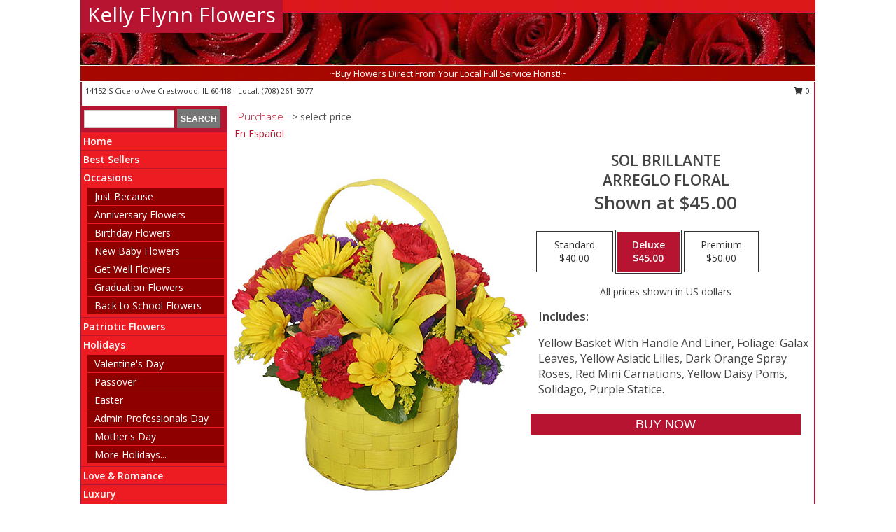

--- FILE ---
content_type: text/html; charset=UTF-8
request_url: https://www.kellyflynnflorist.com/product/es00909/sol-brillante
body_size: 12894
content:
		<!DOCTYPE html>
		<html xmlns="http://www.w3.org/1999/xhtml" xml:lang="en" lang="en" xmlns:fb="http://www.facebook.com/2008/fbml">
		<head>
			<title>SOL BRILLANTE Arreglo Floral in Crestwood, IL - Kelly Flynn Flowers</title>
            <meta http-equiv="Content-Type" content="text/html; charset=UTF-8" />
            <meta name="description" content = " Order SOL BRILLANTE Arreglo Floral from Kelly Flynn Flowers - Crestwood, IL Florist &amp; Flower Shop." />
            <meta name="keywords" content = "Kelly Flynn Flowers, SOL BRILLANTE Arreglo Floral, Crestwood, IL, Illinois" />

            <meta property="og:title" content="Kelly Flynn Flowers" />
            <meta property="og:description" content=" Order SOL BRILLANTE Arreglo Floral from Kelly Flynn Flowers - Crestwood, IL Florist &amp; Flower Shop." />
            <meta property="og:type" content="company" />
            <meta property="og:url" content="https://www.kellyflynnflorist.com/product/es00909/sol-brillante" />
            <meta property="og:site_name" content="Kelly Flynn Flowers" >
            <meta property="og:image" content="https://cdn.myfsn.com/flowerdatabase/e/es00909LG.425.jpg">
            <meta property="og:image:secure_url" content="https://cdn.myfsn.com/flowerdatabase/e/es00909LG.425.jpg" >
            <meta property="fb:admins" content="1379470747" />
            <meta name="viewport" content="width=device-width, initial-scale=1">
            <link rel="apple-touch-icon" href="https://cdn.myfsn.com/myfsn/images/touch-icons/apple-touch-icon.png" />
            <link rel="apple-touch-icon" sizes="120x120" href="https://cdn.myfsn.com/myfsn/images/touch-icons/apple-touch-icon-120x120.png" />
            <link rel="apple-touch-icon" sizes="152x152" href="https://cdn.myfsn.com/myfsn/images/touch-icons/apple-touch-icon-152x152.png" />
            <link rel="apple-touch-icon" sizes="167x167" href="https://cdn.myfsn.com/myfsn/images/touch-icons/apple-touch-icon-167x167.png" />
            <link rel="apple-touch-icon" sizes="180x180" href="https://cdn.myfsn.com/myfsn/images/touch-icons/apple-touch-icon-180x180.png" />
            <link rel="icon" sizes="192x192" href="https://cdn.myfsn.com/myfsn/images/touch-icons/touch-icon-192x192.png">
			<link href="https://fonts.googleapis.com/css?family=Open+Sans:300,400,600&display=swap" rel="stylesheet" media="print" onload="this.media='all'; this.onload=null;" type="text/css">
			<link href="https://cdn.myfsn.com/js/jquery/slicknav/slicknav.min.css" rel="stylesheet" media="print" onload="this.media='all'; this.onload=null;" type="text/css">
			<link href="https://cdn.myfsn.com/js/jquery/jquery-ui-1.13.1-myfsn/jquery-ui.min.css" rel="stylesheet" media="print" onload="this.media='all'; this.onload=null;" type="text/css">
			<link href="https://cdn.myfsn.com/css/myfsn/base.css?v=191" rel="stylesheet" type="text/css">
			            <link rel="stylesheet" href="https://cdnjs.cloudflare.com/ajax/libs/font-awesome/5.15.4/css/all.min.css" media="print" onload="this.media='all'; this.onload=null;" type="text/css" integrity="sha384-DyZ88mC6Up2uqS4h/KRgHuoeGwBcD4Ng9SiP4dIRy0EXTlnuz47vAwmeGwVChigm" crossorigin="anonymous">
            <link href="https://cdn.myfsn.com/css/myfsn/templates/standard/standard.css.php?v=191&color=bright-red" rel="stylesheet" type="text/css" />            <link href="https://cdn.myfsn.com/css/myfsn/stylesMobile.css.php?v=191&solidColor1=535353&solidColor2=535353&pattern=florish-bg.png&multiColor=0&color=bright-red&template=standardTemplate" rel="stylesheet" type="text/css" media="(max-width: 974px)">

            <link rel="stylesheet" href="https://cdn.myfsn.com/js/myfsn/front-end-dist/assets/layout-classic-Cq4XolPY.css" />
<link rel="modulepreload" href="https://cdn.myfsn.com/js/myfsn/front-end-dist/assets/layout-classic-V2NgZUhd.js" />
<script type="module" src="https://cdn.myfsn.com/js/myfsn/front-end-dist/assets/layout-classic-V2NgZUhd.js"></script>

            			<link rel="canonical" href="" />
			<script type="text/javascript" src="https://cdn.myfsn.com/js/jquery/jquery-3.6.0.min.js"></script>
                            <script type="text/javascript" src="https://cdn.myfsn.com/js/jquery/jquery-migrate-3.3.2.min.js"></script>
            
            <script defer type="text/javascript" src="https://cdn.myfsn.com/js/jquery/jquery-ui-1.13.1-myfsn/jquery-ui.min.js"></script>
            <script> jQuery.noConflict(); $j = jQuery; </script>
            <script>
                var _gaq = _gaq || [];
            </script>

			<script type="text/javascript" src="https://cdn.myfsn.com/js/jquery/slicknav/jquery.slicknav.min.js"></script>
			<script defer type="text/javascript" src="https://cdn.myfsn.com/js/myfsnProductInfo.js?v=191"></script>

        <!-- Upgraded to XHR based Google Analytics Code -->
                <script async src="https://www.googletagmanager.com/gtag/js?id=G-CEFM965Y5E"></script>
        <script>
            window.dataLayer = window.dataLayer || [];
            function gtag(){dataLayer.push(arguments);}
            gtag('js', new Date());

                            gtag('config', 'G-CEFM965Y5E');
                                gtag('config', 'G-EMLZ5PGJB1');
                        </script>
                    <script>
				function toggleHolidays(){
					$j(".hiddenHoliday").toggle();
				}
				
				function ping_url(a) {
					try { $j.ajax({ url: a, type: 'POST' }); }
					catch(ex) { }
					return true;
				}
				
				$j(function(){
					$j(".cartCount").append($j(".shoppingCartLink>a").text());
				});

			</script>
            <script type="text/javascript">
    (function(c,l,a,r,i,t,y){
        c[a]=c[a]||function(){(c[a].q=c[a].q||[]).push(arguments)};
        t=l.createElement(r);t.async=1;t.src="https://www.clarity.ms/tag/"+i;
        y=l.getElementsByTagName(r)[0];y.parentNode.insertBefore(t,y);
    })(window, document, "clarity", "script", "mms0v124ix");
</script>            <script type="application/ld+json">{"@context":"https:\/\/schema.org","@type":"LocalBusiness","@id":"https:\/\/www.kellyflynnflorist.com","name":"Kelly Flynn Flowers","telephone":"7082615077","email":"ccfloristdesign@gmail.com","url":"https:\/\/www.kellyflynnflorist.com","priceRange":"65 - 700","address":{"@type":"PostalAddress","streetAddress":"14152 S Cicero Ave","addressLocality":"Crestwood","addressRegion":"IL","postalCode":"60418","addressCountry":"USA"},"geo":{"@type":"GeoCoordinates","latitude":"41.63470","longitude":"-87.73821"},"image":"https:\/\/cdn.myfsn.com\/images\/logos\/295196\/295196_Logo.webp","openingHoursSpecification":[{"@type":"OpeningHoursSpecification","dayOfWeek":"Monday","opens":"10:00:00","closes":"15:30:00"},{"@type":"OpeningHoursSpecification","dayOfWeek":"Tuesday","opens":"10:00:00","closes":"15:30:00"},{"@type":"OpeningHoursSpecification","dayOfWeek":"Wednesday","opens":"10:00:00","closes":"15:30:00"},{"@type":"OpeningHoursSpecification","dayOfWeek":"Thursday","opens":"10:00:00","closes":"15:30:00"},{"@type":"OpeningHoursSpecification","dayOfWeek":"Friday","opens":"10:00:00","closes":"15:30:00"},{"@type":"OpeningHoursSpecification","dayOfWeek":"Saturday","opens":"10:00:00","closes":"13:00:00"},{"@type":"OpeningHoursSpecification","dayOfWeek":"Sunday","opens":"00:00","closes":"00:00"}],"specialOpeningHoursSpecification":[],"sameAs":["https:\/\/www.facebook.com\/Kelly-Flynn-Florist-246905298698606\/","https:\/\/goo.gl\/maps\/YDxZsLCMh5z"],"areaServed":{"@type":"Place","name":["Aurora","Berwyn","Blue Island","Calumet City","Chicago","Chicago Ridge","Country Club Hills","Crestwood","Elmhurst","Forest Park","Lansing","Oak Lawn","Palos Heights","South Holland"]}}</script>            <script type="application/ld+json">{"@context":"https:\/\/schema.org","@type":"Service","serviceType":"Florist","provider":{"@type":"LocalBusiness","@id":"https:\/\/www.kellyflynnflorist.com"}}</script>            <script type="application/ld+json">{"@context":"https:\/\/schema.org","@type":"BreadcrumbList","name":"Site Map","itemListElement":[{"@type":"ListItem","position":1,"item":{"name":"Home","@id":"https:\/\/www.kellyflynnflorist.com\/"}},{"@type":"ListItem","position":2,"item":{"name":"Best Sellers","@id":"https:\/\/www.kellyflynnflorist.com\/best-sellers.php"}},{"@type":"ListItem","position":3,"item":{"name":"Occasions","@id":"https:\/\/www.kellyflynnflorist.com\/all_occasions.php"}},{"@type":"ListItem","position":4,"item":{"name":"Just Because","@id":"https:\/\/www.kellyflynnflorist.com\/any_occasion.php"}},{"@type":"ListItem","position":5,"item":{"name":"Anniversary Flowers","@id":"https:\/\/www.kellyflynnflorist.com\/anniversary.php"}},{"@type":"ListItem","position":6,"item":{"name":"Birthday Flowers","@id":"https:\/\/www.kellyflynnflorist.com\/birthday.php"}},{"@type":"ListItem","position":7,"item":{"name":"New Baby Flowers","@id":"https:\/\/www.kellyflynnflorist.com\/new_baby.php"}},{"@type":"ListItem","position":8,"item":{"name":"Get Well Flowers","@id":"https:\/\/www.kellyflynnflorist.com\/get_well.php"}},{"@type":"ListItem","position":9,"item":{"name":"Graduation Flowers","@id":"https:\/\/www.kellyflynnflorist.com\/graduation-flowers"}},{"@type":"ListItem","position":10,"item":{"name":"Back to School Flowers","@id":"https:\/\/www.kellyflynnflorist.com\/back-to-school-flowers"}},{"@type":"ListItem","position":11,"item":{"name":"Patriotic Flowers","@id":"https:\/\/www.kellyflynnflorist.com\/patriotic-flowers"}},{"@type":"ListItem","position":12,"item":{"name":"Holidays","@id":"https:\/\/www.kellyflynnflorist.com\/holidays.php"}},{"@type":"ListItem","position":13,"item":{"name":"Valentine's Day","@id":"https:\/\/www.kellyflynnflorist.com\/valentines-day-flowers.php"}},{"@type":"ListItem","position":14,"item":{"name":"Passover","@id":"https:\/\/www.kellyflynnflorist.com\/passover.php"}},{"@type":"ListItem","position":15,"item":{"name":"Easter","@id":"https:\/\/www.kellyflynnflorist.com\/easter-flowers.php"}},{"@type":"ListItem","position":16,"item":{"name":"Admin Professionals Day","@id":"https:\/\/www.kellyflynnflorist.com\/admin-professionals-day-flowers.php"}},{"@type":"ListItem","position":17,"item":{"name":"Mother's Day","@id":"https:\/\/www.kellyflynnflorist.com\/mothers-day-flowers.php"}},{"@type":"ListItem","position":18,"item":{"name":"Father's Day","@id":"https:\/\/www.kellyflynnflorist.com\/fathers-day-flowers.php"}},{"@type":"ListItem","position":19,"item":{"name":"Rosh Hashanah","@id":"https:\/\/www.kellyflynnflorist.com\/rosh-hashanah.php"}},{"@type":"ListItem","position":20,"item":{"name":"Grandparents Day","@id":"https:\/\/www.kellyflynnflorist.com\/grandparents-day-flowers.php"}},{"@type":"ListItem","position":21,"item":{"name":"Thanksgiving (CAN)","@id":"https:\/\/www.kellyflynnflorist.com\/thanksgiving-flowers-can.php"}},{"@type":"ListItem","position":22,"item":{"name":"National Boss Day","@id":"https:\/\/www.kellyflynnflorist.com\/national-boss-day"}},{"@type":"ListItem","position":23,"item":{"name":"Sweetest Day","@id":"https:\/\/www.kellyflynnflorist.com\/holidays.php\/sweetest-day"}},{"@type":"ListItem","position":24,"item":{"name":"Halloween","@id":"https:\/\/www.kellyflynnflorist.com\/halloween-flowers.php"}},{"@type":"ListItem","position":25,"item":{"name":"Thanksgiving (USA)","@id":"https:\/\/www.kellyflynnflorist.com\/thanksgiving-flowers-usa.php"}},{"@type":"ListItem","position":26,"item":{"name":"Hanukkah","@id":"https:\/\/www.kellyflynnflorist.com\/hanukkah.php"}},{"@type":"ListItem","position":27,"item":{"name":"Kwanzaa","@id":"https:\/\/www.kellyflynnflorist.com\/kwanzaa.php"}},{"@type":"ListItem","position":28,"item":{"name":"Christmas","@id":"https:\/\/www.kellyflynnflorist.com\/christmas-flowers.php"}},{"@type":"ListItem","position":29,"item":{"name":"Love & Romance","@id":"https:\/\/www.kellyflynnflorist.com\/love-romance"}},{"@type":"ListItem","position":30,"item":{"name":"Luxury","@id":"https:\/\/www.kellyflynnflorist.com\/luxury"}},{"@type":"ListItem","position":31,"item":{"name":"Roses","@id":"https:\/\/www.kellyflynnflorist.com\/roses.php"}},{"@type":"ListItem","position":32,"item":{"name":"Sympathy Flowers","@id":"https:\/\/www.kellyflynnflorist.com\/sympathy-flowers"}},{"@type":"ListItem","position":33,"item":{"name":"Funeral Flowers","@id":"https:\/\/www.kellyflynnflorist.com\/sympathy.php"}},{"@type":"ListItem","position":34,"item":{"name":"Cremation and Memorial","@id":"https:\/\/www.kellyflynnflorist.com\/sympathy-flowers\/cremation-and-memorial"}},{"@type":"ListItem","position":35,"item":{"name":"Casket Flowers","@id":"https:\/\/www.kellyflynnflorist.com\/sympathy-flowers\/casket-flowers"}},{"@type":"ListItem","position":36,"item":{"name":"Standing Sprays & Wreaths","@id":"https:\/\/www.kellyflynnflorist.com\/sympathy-flowers\/standing-sprays"}},{"@type":"ListItem","position":37,"item":{"name":"Sympathy Arrangements","@id":"https:\/\/www.kellyflynnflorist.com\/sympathy-flowers\/sympathy-arrangements"}},{"@type":"ListItem","position":38,"item":{"name":"For The Home","@id":"https:\/\/www.kellyflynnflorist.com\/sympathy-flowers\/for-the-home"}},{"@type":"ListItem","position":39,"item":{"name":"Plants","@id":"https:\/\/www.kellyflynnflorist.com\/plants.php"}},{"@type":"ListItem","position":40,"item":{"name":"Seasonal","@id":"https:\/\/www.kellyflynnflorist.com\/seasonal.php"}},{"@type":"ListItem","position":41,"item":{"name":"Winter Flowers","@id":"https:\/\/www.kellyflynnflorist.com\/winter-flowers.php"}},{"@type":"ListItem","position":42,"item":{"name":"Spring Flowers","@id":"https:\/\/www.kellyflynnflorist.com\/spring-flowers.php"}},{"@type":"ListItem","position":43,"item":{"name":"Summer Flowers","@id":"https:\/\/www.kellyflynnflorist.com\/summer-flowers.php"}},{"@type":"ListItem","position":44,"item":{"name":"Fall Flowers","@id":"https:\/\/www.kellyflynnflorist.com\/fall-flowers.php"}},{"@type":"ListItem","position":45,"item":{"name":"Modern\/Tropical Designs","@id":"https:\/\/www.kellyflynnflorist.com\/high-styles"}},{"@type":"ListItem","position":46,"item":{"name":"Gift Items","@id":"https:\/\/www.kellyflynnflorist.com\/gift_items.php"}},{"@type":"ListItem","position":47,"item":{"name":"Wedding Flowers","@id":"https:\/\/www.kellyflynnflorist.com\/wedding-flowers"}},{"@type":"ListItem","position":48,"item":{"name":"Wedding Bouquets","@id":"https:\/\/www.kellyflynnflorist.com\/wedding-bouquets"}},{"@type":"ListItem","position":49,"item":{"name":"Wedding Party Flowers","@id":"https:\/\/www.kellyflynnflorist.com\/wedding-party-flowers"}},{"@type":"ListItem","position":50,"item":{"name":"Reception Flowers","@id":"https:\/\/www.kellyflynnflorist.com\/reception-flowers"}},{"@type":"ListItem","position":51,"item":{"name":"Ceremony Flowers","@id":"https:\/\/www.kellyflynnflorist.com\/ceremony-flowers"}},{"@type":"ListItem","position":52,"item":{"name":"Prom Flowers","@id":"https:\/\/www.kellyflynnflorist.com\/prom-flowers"}},{"@type":"ListItem","position":53,"item":{"name":"Corsages","@id":"https:\/\/www.kellyflynnflorist.com\/prom-flowers\/corsages"}},{"@type":"ListItem","position":54,"item":{"name":"Boutonnieres","@id":"https:\/\/www.kellyflynnflorist.com\/prom-flowers\/boutonnieres"}},{"@type":"ListItem","position":55,"item":{"name":"Hairpieces & Handheld Bouquets","@id":"https:\/\/www.kellyflynnflorist.com\/prom-flowers\/hairpieces-handheld-bouquets"}},{"@type":"ListItem","position":56,"item":{"name":"En Espa\u00f1ol","@id":"https:\/\/www.kellyflynnflorist.com\/en-espanol.php"}},{"@type":"ListItem","position":57,"item":{"name":"About Us","@id":"https:\/\/www.kellyflynnflorist.com\/about_us.php"}},{"@type":"ListItem","position":58,"item":{"name":"Reviews","@id":"https:\/\/www.kellyflynnflorist.com\/reviews.php"}},{"@type":"ListItem","position":59,"item":{"name":"Custom Orders","@id":"https:\/\/www.kellyflynnflorist.com\/custom_orders.php"}},{"@type":"ListItem","position":60,"item":{"name":"Special Offers","@id":"https:\/\/www.kellyflynnflorist.com\/special_offers.php"}},{"@type":"ListItem","position":61,"item":{"name":"Contact Us","@id":"https:\/\/www.kellyflynnflorist.com\/contact_us.php"}},{"@type":"ListItem","position":62,"item":{"name":"Flower Delivery","@id":"https:\/\/www.kellyflynnflorist.com\/flower-delivery.php"}},{"@type":"ListItem","position":63,"item":{"name":"Funeral Home Flower Delivery","@id":"https:\/\/www.kellyflynnflorist.com\/funeral-home-delivery.php"}},{"@type":"ListItem","position":64,"item":{"name":"Hospital Flower Delivery","@id":"https:\/\/www.kellyflynnflorist.com\/hospital-delivery.php"}},{"@type":"ListItem","position":65,"item":{"name":"Site Map","@id":"https:\/\/www.kellyflynnflorist.com\/site_map.php"}},{"@type":"ListItem","position":66,"item":{"name":"COVID-19-Update","@id":"https:\/\/www.kellyflynnflorist.com\/covid-19-update"}},{"@type":"ListItem","position":67,"item":{"name":"Pricing & Substitution Policy","@id":"https:\/\/www.kellyflynnflorist.com\/pricing-substitution-policy"}}]}</script>		</head>
		<body>
        		<div id="wrapper" class="js-nav-popover-boundary">
        <button onclick="window.location.href='#content'" class="skip-link">Skip to Main Content</button>
		<div style="font-size:22px;padding-top:1rem;display:none;" class='topMobileLink topMobileLeft'>
			<a style="text-decoration:none;display:block; height:45px;" onclick="return ping_url('/request/trackPhoneClick.php?clientId=295196&number=7082615077');" href="tel:+1-708-261-5077">
				<span style="vertical-align: middle;" class="fas fa-mobile fa-2x"></span>
					<span>(708) 261-5077</span>
			</a>
		</div>
		<div style="font-size:22px;padding-top:1rem;display:none;" class='topMobileLink topMobileRight'>
			<a href="#" onclick="$j('.shoppingCartLink').submit()" role="button" class='hoverLink' aria-label="View Items in Cart" style='font-weight: normal;
				text-decoration: none; font-size:22px;display:block; height:45px;'>
				<span style='padding-right:15px;' class='fa fa-shopping-cart fa-lg' aria-hidden='true'></span>
                <span class='cartCount' style='text-transform: none;'></span>
            </a>
		</div>
        <header><div class='socHeaderMsg'></div>		<div id="header">
			<div id="flowershopInfo">
				<div id="infoText">
					<h1 id="title"><a tabindex="1" href="https://www.kellyflynnflorist.com">Kelly Flynn Flowers</a></h1>
				</div>
			</div>
			<div id="tagline">~Buy Flowers Direct From Your Local Full Service Florist!~</div>
		</div>	<div style="clear:both"></div>
		<div id="address">
		            <div style="float: right">
                <form class="shoppingCartLink" action="https://www.kellyflynnflorist.com/Shopping_Cart.php" method="post" style="display:inline-block;">
                <input type="hidden" name="cartId" value="">
                <input type="hidden" name="sessionId" value="">
                <input type="hidden" name="shop_id" value="7082615077">
                <input type="hidden" name="order_src" value="">
                <input type="hidden" name="url_promo" value="">
                    <a href="#" class="shoppingCartText" onclick="$j('.shoppingCartLink').submit()" role="button" aria-label="View Items in Cart">
                    <span class="fa fa-shopping-cart fa-fw" aria-hidden="true"></span>
                    0                    </a>
                </form>
            </div>
                    <div style="float:left;">
            <span><span>14152 S Cicero Ave </span><span>Crestwood</span>, <span class="region">IL</span> <span class="postal-code">60418</span></span>            <span>&nbsp Local: </span>        <a  class="phoneNumberLink" href='tel: +1-708-261-5077' aria-label="Call local number: +1-708-261-5077"
            onclick="return ping_url('/request/trackPhoneClick.php?clientId=295196&number=7082615077');" >
            (708) 261-5077        </a>
                    </div>
				<div style="clear:both"></div>
		</div>
		<div style="clear:both"></div>
		</header>			<div class="contentNavWrapper">
			<div id="navigation">
								<div class="navSearch">
										<form action="https://www.kellyflynnflorist.com/search_site.php" method="get" role="search" aria-label="Product">
						<input type="text" class="myFSNSearch" aria-label="Product Search" title='Product Search' name="myFSNSearch" value="" >
						<input type="submit" value="SEARCH">
					</form>
									</div>
								<div style="clear:both"></div>
                <nav aria-label="Site">
                    <ul id="mainMenu">
                    <li class="hideForFull">
                        <a class='mobileDialogLink' onclick="return ping_url('/request/trackPhoneClick.php?clientId=295196&number=7082615077');" href="tel:+1-708-261-5077">
                            <span style="vertical-align: middle;" class="fas fa-mobile fa-2x"></span>
                            <span>(708) 261-5077</span>
                        </a>
                    </li>
                    <li class="hideForFull">
                        <div class="mobileNavSearch">
                                                        <form id="mobileSearchForm" action="https://www.kellyflynnflorist.com/search_site.php" method="get" role="search" aria-label="Product">
                                <input type="text" title='Product Search' aria-label="Product Search" class="myFSNSearch" name="myFSNSearch">
                                <img style="width:32px;display:inline-block;vertical-align:middle;cursor:pointer" src="https://cdn.myfsn.com/myfsn/images/mag-glass.png" alt="search" onclick="$j('#mobileSearchForm').submit()">
                            </form>
                                                    </div>
                    </li>

                    <li><a href="https://www.kellyflynnflorist.com/" title="Home" style="text-decoration: none;">Home</a></li><li><a href="https://www.kellyflynnflorist.com/best-sellers.php" title="Best Sellers" style="text-decoration: none;">Best Sellers</a></li><li><a href="https://www.kellyflynnflorist.com/all_occasions.php" title="Occasions" style="text-decoration: none;">Occasions</a><ul><li><a href="https://www.kellyflynnflorist.com/any_occasion.php" title="Just Because">Just Because</a></li>
<li><a href="https://www.kellyflynnflorist.com/anniversary.php" title="Anniversary Flowers">Anniversary Flowers</a></li>
<li><a href="https://www.kellyflynnflorist.com/birthday.php" title="Birthday Flowers">Birthday Flowers</a></li>
<li><a href="https://www.kellyflynnflorist.com/new_baby.php" title="New Baby Flowers">New Baby Flowers</a></li>
<li><a href="https://www.kellyflynnflorist.com/get_well.php" title="Get Well Flowers">Get Well Flowers</a></li>
<li><a href="https://www.kellyflynnflorist.com/graduation-flowers" title="Graduation Flowers">Graduation Flowers</a></li>
<li><a href="https://www.kellyflynnflorist.com/back-to-school-flowers" title="Back to School Flowers">Back to School Flowers</a></li>
</ul></li><li><a href="https://www.kellyflynnflorist.com/patriotic-flowers" title="Patriotic Flowers" style="text-decoration: none;">Patriotic Flowers</a></li><li><a href="https://www.kellyflynnflorist.com/holidays.php" title="Holidays" style="text-decoration: none;">Holidays</a><ul><li><a href="https://www.kellyflynnflorist.com/valentines-day-flowers.php" title="Valentine's Day">Valentine's Day</a></li>
<li><a href="https://www.kellyflynnflorist.com/passover.php" title="Passover">Passover</a></li>
<li><a href="https://www.kellyflynnflorist.com/easter-flowers.php" title="Easter">Easter</a></li>
<li><a href="https://www.kellyflynnflorist.com/admin-professionals-day-flowers.php" title="Admin Professionals Day">Admin Professionals Day</a></li>
<li><a href="https://www.kellyflynnflorist.com/mothers-day-flowers.php" title="Mother's Day">Mother's Day</a></li>
<li><a role='button' name='holidays' href='javascript:' onclick='toggleHolidays()' title="Holidays">More Holidays...</a></li>
<li class="hiddenHoliday"><a href="https://www.kellyflynnflorist.com/fathers-day-flowers.php"  title="Father's Day">Father's Day</a></li>
<li class="hiddenHoliday"><a href="https://www.kellyflynnflorist.com/rosh-hashanah.php"  title="Rosh Hashanah">Rosh Hashanah</a></li>
<li class="hiddenHoliday"><a href="https://www.kellyflynnflorist.com/grandparents-day-flowers.php"  title="Grandparents Day">Grandparents Day</a></li>
<li class="hiddenHoliday"><a href="https://www.kellyflynnflorist.com/thanksgiving-flowers-can.php"  title="Thanksgiving (CAN)">Thanksgiving (CAN)</a></li>
<li class="hiddenHoliday"><a href="https://www.kellyflynnflorist.com/national-boss-day"  title="National Boss Day">National Boss Day</a></li>
<li class="hiddenHoliday"><a href="https://www.kellyflynnflorist.com/holidays.php/sweetest-day"  title="Sweetest Day">Sweetest Day</a></li>
<li class="hiddenHoliday"><a href="https://www.kellyflynnflorist.com/halloween-flowers.php"  title="Halloween">Halloween</a></li>
<li class="hiddenHoliday"><a href="https://www.kellyflynnflorist.com/thanksgiving-flowers-usa.php"  title="Thanksgiving (USA)">Thanksgiving (USA)</a></li>
<li class="hiddenHoliday"><a href="https://www.kellyflynnflorist.com/hanukkah.php"  title="Hanukkah">Hanukkah</a></li>
<li class="hiddenHoliday"><a href="https://www.kellyflynnflorist.com/christmas-flowers.php"  title="Christmas">Christmas</a></li>
<li class="hiddenHoliday"><a href="https://www.kellyflynnflorist.com/kwanzaa.php"  title="Kwanzaa">Kwanzaa</a></li>
</ul></li><li><a href="https://www.kellyflynnflorist.com/love-romance" title="Love & Romance" style="text-decoration: none;">Love & Romance</a></li><li><a href="https://www.kellyflynnflorist.com/luxury" title="Luxury" style="text-decoration: none;">Luxury</a></li><li><a href="https://www.kellyflynnflorist.com/roses.php" title="Roses" style="text-decoration: none;">Roses</a></li><li><a href="https://www.kellyflynnflorist.com/sympathy-flowers" title="Sympathy Flowers" style="text-decoration: none;">Sympathy Flowers</a><ul><li><a href="https://www.kellyflynnflorist.com/sympathy.php" title="Funeral Flowers">Funeral Flowers</a></li>
<li><a href="https://www.kellyflynnflorist.com/sympathy-flowers/cremation-and-memorial" title="Cremation and Memorial">Cremation and Memorial</a></li>
<li><a href="https://www.kellyflynnflorist.com/sympathy-flowers/casket-flowers" title="Casket Flowers">Casket Flowers</a></li>
<li><a href="https://www.kellyflynnflorist.com/sympathy-flowers/standing-sprays" title="Standing Sprays & Wreaths">Standing Sprays & Wreaths</a></li>
<li><a href="https://www.kellyflynnflorist.com/sympathy-flowers/sympathy-arrangements" title="Sympathy Arrangements">Sympathy Arrangements</a></li>
<li><a href="https://www.kellyflynnflorist.com/sympathy-flowers/for-the-home" title="For The Home">For The Home</a></li>
</ul></li><li><a href="https://www.kellyflynnflorist.com/plants.php" title="Plants" style="text-decoration: none;">Plants</a></li><li><a href="https://www.kellyflynnflorist.com/seasonal.php" title="Seasonal" style="text-decoration: none;">Seasonal</a><ul><li><a href="https://www.kellyflynnflorist.com/winter-flowers.php" title="Winter Flowers">Winter Flowers</a></li>
<li><a href="https://www.kellyflynnflorist.com/spring-flowers.php" title="Spring Flowers">Spring Flowers</a></li>
<li><a href="https://www.kellyflynnflorist.com/summer-flowers.php" title="Summer Flowers">Summer Flowers</a></li>
<li><a href="https://www.kellyflynnflorist.com/fall-flowers.php" title="Fall Flowers">Fall Flowers</a></li>
</ul></li><li><a href="https://www.kellyflynnflorist.com/high-styles" title="Modern/Tropical Designs" style="text-decoration: none;">Modern/Tropical Designs</a></li><li><a href="https://www.kellyflynnflorist.com/gift_items.php" title="Gift Items" style="text-decoration: none;">Gift Items</a></li><li><a href="https://www.kellyflynnflorist.com/wedding-flowers" title="Wedding Flowers" style="text-decoration: none;">Wedding Flowers</a></li><li><a href="https://www.kellyflynnflorist.com/wedding-bouquets" title="Wedding Bouquets" style="text-decoration: none;">Wedding Bouquets</a></li><li><a href="https://www.kellyflynnflorist.com/wedding-party-flowers" title="Wedding Party Flowers" style="text-decoration: none;">Wedding Party Flowers</a></li><li><a href="https://www.kellyflynnflorist.com/reception-flowers" title="Reception Flowers" style="text-decoration: none;">Reception Flowers</a></li><li><a href="https://www.kellyflynnflorist.com/ceremony-flowers" title="Ceremony Flowers" style="text-decoration: none;">Ceremony Flowers</a></li><li><a href="https://www.kellyflynnflorist.com/prom-flowers" title="Prom Flowers" style="text-decoration: none;">Prom Flowers</a><ul><li><a href="https://www.kellyflynnflorist.com/prom-flowers/corsages" title="Corsages">Corsages</a></li>
<li><a href="https://www.kellyflynnflorist.com/prom-flowers/boutonnieres" title="Boutonnieres">Boutonnieres</a></li>
<li><a href="https://www.kellyflynnflorist.com/prom-flowers/hairpieces-handheld-bouquets" title="Hairpieces & Handheld Bouquets">Hairpieces & Handheld Bouquets</a></li>
</ul></li><li><a href="https://www.kellyflynnflorist.com/en-espanol.php" title="En Español" style="text-decoration: none;">En Español</a></li><li><a href="https://www.kellyflynnflorist.com/about_us.php" title="About Us" style="text-decoration: none;">About Us</a></li><li><a href="https://www.kellyflynnflorist.com/custom_orders.php" title="Custom Orders" style="text-decoration: none;">Custom Orders</a></li><li><a href="https://www.kellyflynnflorist.com/covid-19-update" title="COVID-19-Update" style="text-decoration: none;">COVID-19-Update</a></li><li><a href="https://www.kellyflynnflorist.com/pricing-substitution-policy" title="Pricing & Substitution Policy" style="text-decoration: none;">Pricing & Substitution Policy</a></li>                    </ul>
                </nav>
			<div style='margin-top:10px;margin-bottom:10px'></div></div>        <script>
            gtag('event', 'view_item', {
                currency: "USD",
                value: 45,
                items: [
                    {
                        item_id: "es00909",
                        item_name: "SOL BRILLANTE",
                        item_category: "Arreglo Floral",
                        price: 45,
                        quantity: 1
                    }
                ]
            });
        </script>
        
    <main id="content">
        <div id="pageTitle">Purchase</div>
        <div id="subTitle" style="color:#535353">&gt; select price</div>
        <div class='breadCrumb'> <a href="https://www.kellyflynnflorist.com/en-espanol.php" title="En Español">En Español</a></div> <!-- Begin Feature -->

                        <style>
                #footer {
                    float:none;
                    margin: auto;
                    width: 1050px;
                    background-color: #ffffff;
                }
                .contentNavWrapper {
                    overflow: auto;
                }
                </style>
                        <div>
            <script type="application/ld+json">{"@context":"https:\/\/schema.org","@type":"Product","name":"SOL BRILLANTE","brand":{"@type":"Brand","name":"Kelly Flynn Flowers"},"image":"https:\/\/cdn.myfsn.com\/flowerdatabase\/e\/es00909LG.300.jpg","description":"Yellow Basket With Handle And Liner, Foliage: Galax Leaves, Yellow Asiatic Lilies, Dark Orange Spray Roses, Red Mini Carnations, Yellow Daisy Poms, Solidago, Purple Statice.","mpn":"es00909","sku":"es00909","offers":[{"@type":"AggregateOffer","lowPrice":"40.00","highPrice":"50.00","priceCurrency":"USD","offerCount":"1"},{"@type":"Offer","price":"40.00","url":"50.00","priceCurrency":"USD","availability":"https:\/\/schema.org\/InStock","priceValidUntil":"2100-12-31"}]}</script>            <div id="newInfoPageProductWrapper">
            <div id="newProductInfoLeft" class="clearFix">
            <div class="image">
                                <img class="norightclick productPageImage"
                                    width="365"
                    height="442"
                                src="https://cdn.myfsn.com/flowerdatabase/e/es00909LG.425.jpg"
                alt="SOL BRILLANTE Arreglo Floral" />
                </div>
            </div>
            <div id="newProductInfoRight" class="clearFix">
                <form action="https://www.kellyflynnflorist.com/Add_Product.php" method="post">
                    <input type="hidden" name="strPhotoID" value="es00909">
                    <input type="hidden" name="page_id" value="">
                    <input type="hidden" name="shop_id" value="">
                    <input type="hidden" name="src" value="">
                    <input type="hidden" name="url_promo" value="">
                    <div id="productNameInfo">
                        <div style="font-size: 21px; font-weight: 900">
                            SOL BRILLANTE<BR/>ARREGLO FLORAL
                        </div>
                                                <div id="price-indicator"
                             style="font-size: 26px; font-weight: 900">
                            Shown at $45.00                        </div>
                                            </div>
                    <br>

                            <div class="flexContainer" id="newProductPricingInfoContainer">
                <br>
                <div id="newProductPricingInfoContainerInner">

                    <div class="price-flexbox" id="purchaseOptions">
                                                    <span class="price-radio-span">
                                <label for="fsn-id-0"
                                       class="price-label productHover ">
                                    <input type="radio"
                                           name="price_selected"
                                           data-price="$40.00"
                                           value = "1"
                                           class="price-notice price-button"
                                           id="fsn-id-0"
                                                                                       aria-label="Select pricing $40.00 for standard Arreglo Floral"
                                    >
                                    <span class="gridWrapper">
                                        <span class="light gridTop">Standard</span>
                                        <span class="heavy gridTop">Standard</span>
                                        <span class="light gridBottom">$40.00</span>
                                        <span class="heavy gridBottom">$40.00</span>
                                    </span>
                                </label>
                            </span>
                                                        <span class="price-radio-span">
                                <label for="fsn-id-1"
                                       class="price-label productHover pn-selected">
                                    <input type="radio"
                                           name="price_selected"
                                           data-price="$45.00"
                                           value = "2"
                                           class="price-notice price-button"
                                           id="fsn-id-1"
                                           checked                                            aria-label="Select pricing $45.00 for deluxe Arreglo Floral"
                                    >
                                    <span class="gridWrapper">
                                        <span class="light gridTop">Deluxe</span>
                                        <span class="heavy gridTop">Deluxe</span>
                                        <span class="light gridBottom">$45.00</span>
                                        <span class="heavy gridBottom">$45.00</span>
                                    </span>
                                </label>
                            </span>
                                                        <span class="price-radio-span">
                                <label for="fsn-id-2"
                                       class="price-label productHover ">
                                    <input type="radio"
                                           name="price_selected"
                                           data-price="$50.00"
                                           value = "3"
                                           class="price-notice price-button"
                                           id="fsn-id-2"
                                                                                       aria-label="Select pricing $50.00 for premium Arreglo Floral"
                                    >
                                    <span class="gridWrapper">
                                        <span class="light gridTop">Premium</span>
                                        <span class="heavy gridTop">Premium</span>
                                        <span class="light gridBottom">$50.00</span>
                                        <span class="heavy gridBottom">$50.00</span>
                                    </span>
                                </label>
                            </span>
                                                </div>
                </div>
            </div>
                                <p style="text-align: center">
                        All prices shown in US dollars                        </p>
                        
                                <div id="productDescription" class='descriptionClassic'>
                                <div id='includesHeader' aria-label='Recipe Header>'>Includes:</div>
                <p id="recipeContainer" aria-label="Recipe Content">
                    Yellow Basket With Handle And Liner, Foliage: Galax Leaves, Yellow Asiatic Lilies, Dark Orange Spray Roses, Red Mini Carnations, Yellow Daisy Poms, Solidago, Purple Statice.                </p>
                </div>
                <div id="productPageUrgencyWrapper">
                                </div>
                <div id="productPageBuyButtonWrapper">
                            <style>
            .addToCartButton {
                font-size: 19px;
                background-color: #535353;
                color: white;
                padding: 3px;
                margin-top: 14px;
                cursor: pointer;
                display: block;
                text-decoration: none;
                font-weight: 300;
                width: 100%;
                outline-offset: -10px;
            }
        </style>
        <input type="submit" class="addToCartButton adaOnHoverCustomBackgroundColor adaButtonTextColor" value="Buy Now" aria-label="Buy SOL BRILLANTE for $45.00" title="Buy SOL BRILLANTE for $45.00">                </div>
                </form>
            </div>
            </div>
            </div>
                    <script>
                var dateSelectedClass = 'pn-selected';
                $j(function() {
                    $j('.price-notice').on('click', function() {
                        if(!$j(this).parent().hasClass(dateSelectedClass)) {
                            $j('.pn-selected').removeClass(dateSelectedClass);
                            $j(this).parent().addClass(dateSelectedClass);
                            $j('#price-indicator').text('Selected: ' + $j(this).data('price'));
                            if($j('.addToCartButton').length) {
                                const text = $j('.addToCartButton').attr("aria-label").replace(/\$\d+\.\d\d/, $j(this).data("price"));
                                $j('.addToCartButton').attr("aria-label", text);
                                $j('.addToCartButton').attr("title", text);
                            }
                        }
                    });
                });
            </script>
                <div class="clear"></div>
                <h2 id="suggestedProducts" class="suggestProducts">You might also be interested in these arrangements</h2>
        <div style="text-align:center">
            
            <div class="product_new productMedium">
                <div class="prodImageContainerM">
                    <a href="https://www.kellyflynnflorist.com/product/es00409/que-te-mejores" aria-label="View QUE TE MEJORES Canasta Floral Info">
                        <img class="productImageMedium"
                                                    width="167"
                            height="203"
                                                src="https://cdn.myfsn.com/flowerdatabase/e/es00409LG.167.webp"
                        alt="QUE TE MEJORES Canasta Floral"
                        />
                    </a>
                </div>
                <div class="productSubImageText">
                                        <div class='namePriceString'>
                        <span role="heading" aria-level="3" aria-label="QUE TE MEJORES CANASTA FLORAL"
                              style='text-align: left;float: left;text-overflow: ellipsis;
                                width: 67%; white-space: nowrap; overflow: hidden'>QUE TE MEJORES</span>
                        <span style='float: right;text-align: right; width:33%;'> $65.00</span>
                    </div>
                    <div style='clear: both'></div>
                    </div>
                    
                <div class="buttonSection adaOnHoverBackgroundColor">
                    <div style="display: inline-block; text-align: center; height: 100%">
                        <div class="button" style="display: inline-block; font-size: 16px; width: 100%; height: 100%;">
                                                            <a style="height: 100%; width: 100%" class="prodButton adaButtonTextColor" title="Buy Now"
                                   href="https://www.kellyflynnflorist.com/Add_Product.php?strPhotoID=es00409&amp;price_selected=2&amp;page_id=293"
                                   aria-label="Buy QUE TE MEJORES Now for  $65.00">
                                    Buy Now                                </a>
                                                        </div>
                    </div>
                </div>
            </div>
            
            <div class="product_new productMedium">
                <div class="prodImageContainerM">
                    <a href="https://www.kellyflynnflorist.com/product/es2609/el-arreglo-perfecto" aria-label="View EL ARREGLO PERFECTO Ramo Floral Info">
                        <img class="productImageMedium"
                                                    width="167"
                            height="203"
                                                src="https://cdn.myfsn.com/flowerdatabase/e/es2609LG.167.jpg"
                        alt="EL ARREGLO PERFECTO Ramo Floral"
                        />
                    </a>
                </div>
                <div class="productSubImageText">
                                        <div class='namePriceString'>
                        <span role="heading" aria-level="3" aria-label="EL ARREGLO PERFECTO RAMO FLORAL"
                              style='text-align: left;float: left;text-overflow: ellipsis;
                                width: 67%; white-space: nowrap; overflow: hidden'>EL ARREGLO PERFECTO</span>
                        <span style='float: right;text-align: right; width:33%;'> $70.00</span>
                    </div>
                    <div style='clear: both'></div>
                    </div>
                    
                <div class="buttonSection adaOnHoverBackgroundColor">
                    <div style="display: inline-block; text-align: center; height: 100%">
                        <div class="button" style="display: inline-block; font-size: 16px; width: 100%; height: 100%;">
                                                            <a style="height: 100%; width: 100%" class="prodButton adaButtonTextColor" title="Buy Now"
                                   href="https://www.kellyflynnflorist.com/Add_Product.php?strPhotoID=es2609&amp;price_selected=2&amp;page_id=293"
                                   aria-label="Buy EL ARREGLO PERFECTO Now for  $70.00">
                                    Buy Now                                </a>
                                                        </div>
                    </div>
                </div>
            </div>
            
            <div class="product_new productMedium">
                <div class="prodImageContainerM">
                    <a href="https://www.kellyflynnflorist.com/product/es02409/casa-blanca" aria-label="View CASA BLANCA Ramo de Flores Info">
                        <img class="productImageMedium"
                                                    width="167"
                            height="203"
                                                src="https://cdn.myfsn.com/flowerdatabase/e/es02409LG.167.jpg"
                        alt="CASA BLANCA Ramo de Flores"
                        />
                    </a>
                </div>
                <div class="productSubImageText">
                                        <div class='namePriceString'>
                        <span role="heading" aria-level="3" aria-label="CASA BLANCA RAMO DE FLORES"
                              style='text-align: left;float: left;text-overflow: ellipsis;
                                width: 67%; white-space: nowrap; overflow: hidden'>CASA BLANCA</span>
                        <span style='float: right;text-align: right; width:33%;'> $75.00</span>
                    </div>
                    <div style='clear: both'></div>
                    </div>
                    
                <div class="buttonSection adaOnHoverBackgroundColor">
                    <div style="display: inline-block; text-align: center; height: 100%">
                        <div class="button" style="display: inline-block; font-size: 16px; width: 100%; height: 100%;">
                                                            <a style="height: 100%; width: 100%" class="prodButton adaButtonTextColor" title="Buy Now"
                                   href="https://www.kellyflynnflorist.com/Add_Product.php?strPhotoID=es02409&amp;price_selected=2&amp;page_id=293"
                                   aria-label="Buy CASA BLANCA Now for  $75.00">
                                    Buy Now                                </a>
                                                        </div>
                    </div>
                </div>
            </div>
                    </div>
        <div class="clear"></div>
        <div id="storeInfoPurchaseWide"><br>
            <h2>Substitution Policy</h2>
                <br>
                When you order custom designs, they will be produced as closely as possible to the picture. Please remember that each design is custom made. No two arrangements are exactly alike and color and/or variety substitutions of flowers and containers may be necessary. Prices and availability of seasonal flowers may vary.                <br>
                <br>
                Our professional staff of floral designers are always eager to discuss any special design or product requests. Call us at the number above and we will be glad to assist you with a special request or a timed delivery.        </div>
    </main>
    		<div style="clear:both"></div>
		<div id="footerTagline"></div>
		<div style="clear:both"></div>
		</div>
			<footer id="footer">
			    <!-- delivery area -->
			    <div id="footerDeliveryArea">
					 <h2 id="deliveryAreaText">Flower Delivery To Crestwood, IL</h2>
			        <div id="footerDeliveryButton">
			            <a href="https://www.kellyflynnflorist.com/flower-delivery.php" aria-label="See Where We Deliver">See Delivery Areas</a>
			        </div>
                </div>
                <!-- next 3 divs in footerShopInfo should be put inline -->
                <div id="footerShopInfo">
                    <nav id='footerLinks'  class="shopInfo" aria-label="Footer">
                        <a href='https://www.kellyflynnflorist.com/about_us.php'><div><span>About Us</span></div></a><a href='https://www.kellyflynnflorist.com/reviews.php'><div><span>Reviews</span></div></a><a href='https://www.kellyflynnflorist.com/special_offers.php'><div><span>Special Offers</span></div></a><a href='https://www.kellyflynnflorist.com/contact_us.php'><div><span>Contact Us</span></div></a><a href='https://www.kellyflynnflorist.com/pricing-substitution-policy'><div><span>Pricing & Substitution Policy</span></div></a><a href='https://www.kellyflynnflorist.com/site_map.php'><div><span>Site Map</span></div></a>					</nav>
                    <div id="footerShopHours"  class="shopInfo">
                                        </div>
                    <div id="footerShopAddress"  class="shopInfo">
						<div id='footerAddress'>
							<div class="bold">Kelly Flynn Flowers</div>
							<div class="address"><span class="street-address">14152 S Cicero Ave<div><span class="locality">Crestwood</span>, <span class="region">IL</span>. <span class="postal-code">60418</span></div></span></div>							<span style='color: inherit; text-decoration: none'>LOCAL:         <a  class="phoneNumberLink" href='tel: +1-708-261-5077' aria-label="Call local number: +1-708-261-5077"
            onclick="return ping_url('/request/trackPhoneClick.php?clientId=295196&number=7082615077');" >
            (708) 261-5077        </a>
        <span>						</div>
						<br><br>
						<div id='footerWebCurrency'>
							All prices shown in US dollars						</div>
						<br>
						<div>
							<div class="ccIcon" title="American Express"><span class="fab fa-cc-amex fa-2x" aria-hidden="true"></span>
                    <span class="sr-only">American Express</span>
                    <br><span>&nbsp</span>
                  </div><div class="ccIcon" title="Mastercard"><span class="fab fa-cc-mastercard fa-2x" aria-hidden="true"></span>                    
                  <span class="sr-only">MasterCard</span>
                  <br><span>&nbsp</span>
                  </div><div class="ccIcon" title="Visa"><span class="fab fa-cc-visa fa-2x" aria-hidden="true"></span>
                  <span class="sr-only">Visa</span>
                  <br><span>&nbsp</span>
                  </div><div class="ccIcon" title="Discover"><span class="fab fa-cc-discover fa-2x" aria-hidden="true"></span>
                  <span class="sr-only">Discover</span>
                  <br><span>&nbsp</span>
                  </div><br><div class="ccIcon" title="PayPal">
                    <span class="fab fa-cc-paypal fa-2x" aria-hidden="true"></span>
                    <span class="sr-only">PayPal</span>
                  </div>						</div>
                    	<br><br>
                    	<div>
    <img class="trustwaveSealImage" src="https://seal.securetrust.com/seal_image.php?customerId=w6ox8fWieVRIVGcTgYh8RViTFoIBnG&size=105x54&style=normal"
    style="cursor:pointer;"
    onclick="javascript:window.open('https://seal.securetrust.com/cert.php?customerId=w6ox8fWieVRIVGcTgYh8RViTFoIBnG&size=105x54&style=normal', 'c_TW',
    'location=no, toolbar=no, resizable=yes, scrollbars=yes, directories=no, status=no, width=615, height=720'); return false;"
    oncontextmenu="javascript:alert('Copying Prohibited by Law - Trusted Commerce is a Service Mark of Viking Cloud, Inc.'); return false;"
     tabindex="0"
     role="button"
     alt="This site is protected by VikingCloud's Trusted Commerce program"
    title="This site is protected by VikingCloud's Trusted Commerce program" />
</div>                        <br>
                        <div class="text"><kbd>myfsn-asg-1-75.internal</kbd></div>
                    </div>
                </div>

                				<div id="footerSocial">
				<a aria-label="View our Facebook" href="https://www.facebook.com/Kelly-Flynn-Florist-246905298698606/" target="_BLANK" style='display:inline;padding:0;margin:0;'><img src="https://cdn.myfsn.com/images/social_media/3-64.png" title="Connect with us on Facebook" width="64" height="64" alt="Connect with us on Facebook"></a>
<a aria-label="View our Google Business Page" href="https://goo.gl/maps/YDxZsLCMh5z" target="_BLANK" style='display:inline;padding:0;margin:0;'><img src="https://cdn.myfsn.com/images/social_media/29-64.png" title="Connect with us on Google Business Page" width="64" height="64" alt="Connect with us on Google Business Page"></a>
                </div>
                				                	<div class="customLinks">
                    <a rel='noopener' target='_blank' 
                                    href='https://www.fsnfuneralhomes.com/fh/USA/IL/Crestwood/' 
                                    title='Flower Shop Network Funeral Homes' 
                                    aria-label='Crestwood, IL Funeral Homes (opens in new window)' 
                                    onclick='return openInNewWindow(this);'>Crestwood, IL Funeral Homes</a> &vert; <a rel='noopener noreferrer' target='_blank' 
                                    href='https://www.fsnhospitals.com/USA/IL/Crestwood/' 
                                    title='Flower Shop Network Hospitals' 
                                    aria-label='Crestwood, IL Hospitals (opens in new window)'
                                    onclick='return openInNewWindow(this);'>Crestwood, 
                                    IL Hospitals</a> &vert; <a rel='noopener noreferrer' 
                        target='_blank' 
                        aria-label='Crestwood, IL Wedding Flower Vendors (opens in new window)'
                        title='Wedding and Party Network' 
                        href='https://www.weddingandpartynetwork.com/c/Florists-and-Flowers/l/Illinois/Crestwood' 
                        onclick='return openInNewWindow(this);'> Crestwood, 
                        IL Wedding Flower Vendors</span>
                        </a>                    </div>
                                	<div class="customLinks">
                    <a rel="noopener" href="https://forecast.weather.gov/zipcity.php?inputstring=Crestwood,IL&amp;Go2=Go" target="_blank" title="View Current Weather Information For Crestwood, Illinois." class="" onclick="return openInNewWindow(this);">Crestwood, IL Weather</a> &vert; <a rel="noopener" href="https://www.illinois.gov" target="_blank" title="Visit The IL - Illinois State Government Site." class="" onclick="return openInNewWindow(this);">IL State Government Site</a>                    </div>
                                <div id="footerTerms">
                                        <div class="footerLogo">
                        <img class='footerLogo' src='https://cdn.myfsn.com/myfsn/img/fsn-trans-logo-USA.png' width='150' height='76' alt='Flower Shop Network' aria-label="Visit the Website Provider"/>
                    </div>
                                            <div id="footerPolicy">
                                                <a href="https://www.flowershopnetwork.com/about/termsofuse.php"
                           rel="noopener"
                           aria-label="Open Flower shop network terms of use in new window"
                           title="Flower Shop Network">All Content Copyright 2026</a>
                        <a href="https://www.flowershopnetwork.com"
                           aria-label="Flower shop network opens in new window" 
                           title="Flower Shop Network">FlowerShopNetwork</a>
                        &vert;
                                            <a rel='noopener'
                           href='https://florist.flowershopnetwork.com/myfsn-privacy-policies'
                           aria-label="Open Privacy Policy in new window"
                           title="Privacy Policy"
                           target='_blank'>Privacy Policy</a>
                        &vert;
                        <a rel='noopener'
                           href='https://florist.flowershopnetwork.com/myfsn-terms-of-purchase'
                           aria-label="Open Terms of Purchase in new window"
                           title="Terms of Purchase"
                           target='_blank'>Terms&nbsp;of&nbsp;Purchase</a>
                       &vert;
                        <a rel='noopener'
                            href='https://www.flowershopnetwork.com/about/termsofuse.php'
                            aria-label="Open Terms of Use in new window"
                            title="Terms of Use"
                            target='_blank'>Terms&nbsp;of&nbsp;Use</a>
                    </div>
                </div>
            </footer>
                            <script>
                    $j(function($) {
                        $("#map-dialog").dialog({
                            modal: true,
                            autoOpen: false,
                            title: "Map",
                            width: 325,
                            position: { my: 'center', at: 'center', of: window },
                            buttons: {
                                "Close": function () {
                                    $(this).dialog('close');
                                }
                            },
                            open: function (event) {
                                var iframe = $(event.target).find('iframe');
                                if (iframe.data('src')) {
                                    iframe.prop('src', iframe.data('src'));
                                    iframe.data('src', null);
                                }
                            }
                        });

                        $('.map-dialog-button a').on('click', function (event) {
                            event.preventDefault();
                            $('#map-dialog').dialog('open');
                        });
                    });
                </script>

                <div id="map-dialog" style="display:none">
                    <iframe allowfullscreen style="border:0;width:100%;height:300px;" src="about:blank"
                            data-src="https://www.google.com/maps/embed/v1/place?key=AIzaSyBZbONpJlHnaIzlgrLVG5lXKKEafrte5yc&amp;attribution_source=Kelly+Flynn+Flowers&amp;attribution_web_url=https%3A%2F%2Fwww.kellyflynnflorist.com&amp;q=41.63470%2C-87.73821">
                    </iframe>
                                            <a class='mobileDialogLink' onclick="return ping_url('/request/trackPhoneClick.php?clientId=295196&number=7082615077&pageType=2');"
                           href="tel:+1-708-261-5077">
                            <span style="vertical-align: middle;margin-right:4px;" class="fas fa-mobile fa-2x"></span>
                            <span>(708) 261-5077</span>
                        </a>
                                            <a rel='noopener' class='mobileDialogLink' target="_blank" title="Google Maps" href="https://www.google.com/maps/search/?api=1&query=41.63470,-87.73821">
                        <span style="vertical-align: middle;margin-right:4px;" class="fas fa-globe fa-2x"></span><span>View in Maps</span>
                    </a>
                </div>

                
            <div class="mobileFoot" role="contentinfo">
                <div class="mobileDeliveryArea">
					                    <div class="button">Flower Delivery To Crestwood, IL</div>
                    <a href="https://www.kellyflynnflorist.com/flower-delivery.php" aria-label="See Where We Deliver">
                    <div class="mobileDeliveryAreaBtn deliveryBtn">
                    See Delivery Areas                    </div>
                    </a>
                </div>
                <div class="mobileBack">
										<div class="mobileLinks"><a href='https://www.kellyflynnflorist.com/about_us.php'><div><span>About Us</span></div></a></div>
										<div class="mobileLinks"><a href='https://www.kellyflynnflorist.com/reviews.php'><div><span>Reviews</span></div></a></div>
										<div class="mobileLinks"><a href='https://www.kellyflynnflorist.com/special_offers.php'><div><span>Special Offers</span></div></a></div>
										<div class="mobileLinks"><a href='https://www.kellyflynnflorist.com/contact_us.php'><div><span>Contact Us</span></div></a></div>
										<div class="mobileLinks"><a href='https://www.kellyflynnflorist.com/pricing-substitution-policy'><div><span>Pricing & Substitution Policy</span></div></a></div>
										<div class="mobileLinks"><a href='https://www.kellyflynnflorist.com/site_map.php'><div><span>Site Map</span></div></a></div>
										<br>
					<div>
					<a aria-label="View our Facebook" href="https://www.facebook.com/Kelly-Flynn-Florist-246905298698606/" target="_BLANK" ><img border="0" src="https://cdn.myfsn.com/images/social_media/3-64.png" title="Connect with us on Facebook" width="32" height="32" alt="Connect with us on Facebook"></a>
<a aria-label="View our Google Business Page" href="https://goo.gl/maps/YDxZsLCMh5z" target="_BLANK" ><img border="0" src="https://cdn.myfsn.com/images/social_media/29-64.png" title="Connect with us on Google Business Page" width="32" height="32" alt="Connect with us on Google Business Page"></a>
					</div>
					<br>
					<div class="mobileShopAddress">
						<div class="bold">Kelly Flynn Flowers</div>
						<div class="address"><span class="street-address">14152 S Cicero Ave<div><span class="locality">Crestwood</span>, <span class="region">IL</span>. <span class="postal-code">60418</span></div></span></div>                                                    <a onclick="return ping_url('/request/trackPhoneClick.php?clientId=295196&number=7082615077');"
                               href="tel:+1-708-261-5077">
                                Local: (708) 261-5077                            </a>
                            					</div>
					<br>
					<div class="mobileCurrency">
						All prices shown in US dollars					</div>
					<br>
					<div>
						<div class="ccIcon" title="American Express"><span class="fab fa-cc-amex fa-2x" aria-hidden="true"></span>
                    <span class="sr-only">American Express</span>
                    <br><span>&nbsp</span>
                  </div><div class="ccIcon" title="Mastercard"><span class="fab fa-cc-mastercard fa-2x" aria-hidden="true"></span>                    
                  <span class="sr-only">MasterCard</span>
                  <br><span>&nbsp</span>
                  </div><div class="ccIcon" title="Visa"><span class="fab fa-cc-visa fa-2x" aria-hidden="true"></span>
                  <span class="sr-only">Visa</span>
                  <br><span>&nbsp</span>
                  </div><div class="ccIcon" title="Discover"><span class="fab fa-cc-discover fa-2x" aria-hidden="true"></span>
                  <span class="sr-only">Discover</span>
                  <br><span>&nbsp</span>
                  </div><br><div class="ccIcon" title="PayPal">
                    <span class="fab fa-cc-paypal fa-2x" aria-hidden="true"></span>
                    <span class="sr-only">PayPal</span>
                  </div>					</div>
					<br>
					<div>
    <img class="trustwaveSealImage" src="https://seal.securetrust.com/seal_image.php?customerId=w6ox8fWieVRIVGcTgYh8RViTFoIBnG&size=105x54&style=normal"
    style="cursor:pointer;"
    onclick="javascript:window.open('https://seal.securetrust.com/cert.php?customerId=w6ox8fWieVRIVGcTgYh8RViTFoIBnG&size=105x54&style=normal', 'c_TW',
    'location=no, toolbar=no, resizable=yes, scrollbars=yes, directories=no, status=no, width=615, height=720'); return false;"
    oncontextmenu="javascript:alert('Copying Prohibited by Law - Trusted Commerce is a Service Mark of Viking Cloud, Inc.'); return false;"
     tabindex="0"
     role="button"
     alt="This site is protected by VikingCloud's Trusted Commerce program"
    title="This site is protected by VikingCloud's Trusted Commerce program" />
</div>					 <div>
						<kbd>myfsn-asg-1-75.internal</kbd>
					</div>
					<br>
					<div>
					 					</div>
					<br>
                    					<div>
						<img id='MobileFooterLogo' src='https://cdn.myfsn.com/myfsn/img/fsn-trans-logo-USA.png' width='150' height='76' alt='Flower Shop Network' aria-label="Visit the Website Provider"/>
					</div>
					<br>
                    											<div class="customLinks"> <a rel='noopener' target='_blank' 
                                    href='https://www.fsnfuneralhomes.com/fh/USA/IL/Crestwood/' 
                                    title='Flower Shop Network Funeral Homes' 
                                    aria-label='Crestwood, IL Funeral Homes (opens in new window)' 
                                    onclick='return openInNewWindow(this);'>Crestwood, IL Funeral Homes</a> &vert; <a rel='noopener noreferrer' target='_blank' 
                                    href='https://www.fsnhospitals.com/USA/IL/Crestwood/' 
                                    title='Flower Shop Network Hospitals' 
                                    aria-label='Crestwood, IL Hospitals (opens in new window)'
                                    onclick='return openInNewWindow(this);'>Crestwood, 
                                    IL Hospitals</a> &vert; <a rel='noopener noreferrer' 
                        target='_blank' 
                        aria-label='Crestwood, IL Wedding Flower Vendors (opens in new window)'
                        title='Wedding and Party Network' 
                        href='https://www.weddingandpartynetwork.com/c/Florists-and-Flowers/l/Illinois/Crestwood' 
                        onclick='return openInNewWindow(this);'> Crestwood, 
                        IL Wedding Flower Vendors</span>
                        </a> </div>
                    						<div class="customLinks"> <a rel="noopener" href="https://forecast.weather.gov/zipcity.php?inputstring=Crestwood,IL&amp;Go2=Go" target="_blank" title="View Current Weather Information For Crestwood, Illinois." class="" onclick="return openInNewWindow(this);">Crestwood, IL Weather</a> &vert; <a rel="noopener" href="https://www.illinois.gov" target="_blank" title="Visit The IL - Illinois State Government Site." class="" onclick="return openInNewWindow(this);">IL State Government Site</a> </div>
                    					<div class="customLinks">
												<a rel='noopener' href='https://florist.flowershopnetwork.com/myfsn-privacy-policies' title="Privacy Policy" target='_BLANK'>Privacy Policy</a>
                        &vert;
                        <a rel='noopener' href='https://florist.flowershopnetwork.com/myfsn-terms-of-purchase' target='_blank' title="Terms of Purchase">Terms&nbsp;of&nbsp;Purchase</a>
                        &vert;
                        <a rel='noopener' href='https://www.flowershopnetwork.com/about/termsofuse.php' target='_blank' title="Terms of Use">Terms&nbsp;of&nbsp;Use</a>
					</div>
					<br>
				</div>
            </div>
			<div class="mobileFooterMenuBar">
				<div class="bottomText" style="color:#FFFFFF;font-size:20px;">
                    <div class="Component QuickButtons">
                                                    <div class="QuickButton Call">
                            <a onclick="return ping_url('/request/trackPhoneClick.php?clientId=295196&number=7082615077&pageType=2')"
                               href="tel:+1-708-261-5077"
                               aria-label="Click to Call"><span class="fas fa-mobile"></span>&nbsp;&nbsp;Call                               </a>
                            </div>
                                                        <div class="QuickButton map-dialog-button">
                                <a href="#" aria-label="View Map"><span class="fas fa-map-marker"></span>&nbsp;&nbsp;Map</a>
                            </div>
                                                    <div class="QuickButton hoursDialogButton"><a href="#" aria-label="See Hours"><span class="fas fa-clock"></span>&nbsp;&nbsp;Hours</a></div>
                    </div>
				</div>
			</div>

			<div style="display:none" class="hoursDialog" title="Store Hours">
				<span style="display:block;margin:auto;width:280px;">
								</span>
				
				<a class='mobileDialogLink' onclick="return ping_url('/request/trackPhoneClick.php?clientId=295196&number=7082615077&pageType=2');" href="tel:+1-708-261-5077">
					<span style="vertical-align: middle;" class="fas fa-mobile fa-2x"></span>
					<span>(708) 261-5077</span>
				</a>
				<a class='mobileDialogLink' href="https://www.kellyflynnflorist.com/about_us.php">
					<span>About Us</span>
				</a>
			</div>
			<script>

			  function displayFooterMobileMenu(){
				  $j(".mobileFooter").slideToggle("fast");
			  }

			  $j(function ($) {
				$(".hoursDialog").dialog({
					modal: true,
					autoOpen: false,
					position: { my: 'center', at: 'center', of: window }
				});

				$(".hoursDialogButton a").on('click', function (event) {
                    event.preventDefault();
					$(".hoursDialog").dialog("open");
				});
			  });

			  
				var pixelRatio = window.devicePixelRatio;
				function checkWindowSize(){
					// destroy cache
					var version = '?v=1';
					var windowWidth = $j(window).width();
					$j(".container").width(windowWidth);
					
                    if(windowWidth <= 974){
                        $j(".mobileFoot").show();
                        $j(".topMobileLink").show();
                        $j(".msg_dialog").dialog( "option", "width", "auto" );
                        $j('#outside_cart_div').css('top', 0);
                    } else if (windowWidth <= 1050) {
                        // inject new style
                        $j(".mobileFoot").hide();
                        $j(".topMobileLink").hide();
                        $j(".msg_dialog").dialog( "option", "width", 665 );
                        $j('#outside_cart_div').css('top', 0);
                    }
                    else{
                        $j(".mobileFoot").hide();
                        $j(".topMobileLink").hide();
                        $j(".msg_dialog").dialog( "option", "width", 665 );
                        const height = $j('.socHeaderMsg').height();
                        $j('#outside_cart_div').css('top', height + 'px');
                    }
					var color=$j(".slicknav_menu").css("background");
					$j(".bottomText").css("background",color);
					$j(".QuickButtons").css("background",color);	
					
				}
				
				$j('#mainMenu').slicknav({
					label:"",
					duration: 500,
					easingOpen: "swing" //available with jQuery UI
				});

								$j(".slicknav_menu").prepend("<span class='shopNameSubMenu'>Kelly Flynn Flowers</span>");

				$j(window).on('resize', function () {
				    checkWindowSize();
				});
				$j(function () {
				    checkWindowSize();
				});
				
				
			</script>
			
			<base target="_top" />

						</body>
		</html>
		 
